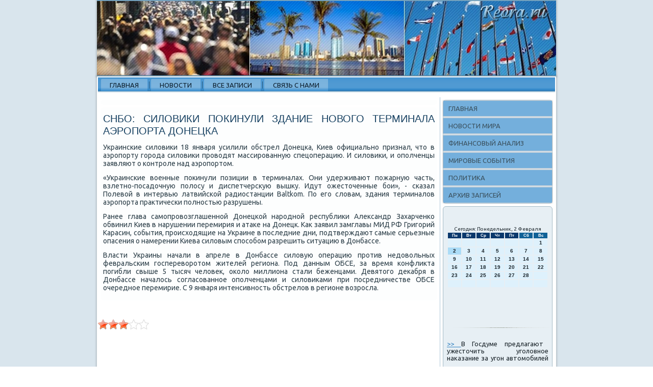

--- FILE ---
content_type: text/html; charset=UTF-8
request_url: http://reora.ru/hmetacas021.htm
body_size: 4879
content:
<!DOCTYPE html PUBLIC "-//W3C//DTD XHTML 1.0 Strict//EN" "http://www.w3.org/TR/xhtml1/DTD/xhtml1-strict.dtd">
    <html xmlns="http://www.w3.org/1999/xhtml">
<head>
<meta http-equiv="Content-Type" content="text/html; charset=utf-8" />
<meta name="author" content="Reora.ru" />
<link rel="shortcut icon" href="favicon.ico" type="image/x-icon" />
  <title>СНБО: силовики покинули здание нового терминала аэропорта Донецка</title>
    <meta name="viewport" content="initial-scale = 1.0, maximum-scale = 1.0, user-scalable = no, width = device-width">
    <!--[if lt IE 9]><script src="https://html5shiv.googlecode.com/svn/trunk/html5.js"></script><![endif]-->
    <link rel="stylesheet" href="style.css" media="screen">
    <!--[if lte IE 7]><link rel="stylesheet" href="style.ie7.css" media="screen" /><![endif]-->
    <link rel="stylesheet" href="style.responsive.css" media="all">
<link rel="stylesheet" type="text/css" href="http://fonts.googleapis.com/css?family=Ubuntu&amp;subset=latin">
    <script src="jquery.js"></script>
    <script src="script.js"></script>
    <script src="script.responsive.js"></script>
<style>.z_r_becontent .z_r_bepostcontent-0 .layout-item-0 { border-top-width:1px;border-top-style:solid;border-top-color:#B7C1C2;margin-top: 10px;margin-bottom: 10px;  }
.z_r_becontent .z_r_bepostcontent-0 .layout-item-1 { padding-right: 10px;padding-left: 10px;  }
.ie7 .z_r_bepost .z_r_belayout-cell {border:none !important; padding:0 !important; }
.ie6 .z_r_bepost .z_r_belayout-cell {border:none !important; padding:0 !important; }
</style>
</head>

<body>

<div id="z_r_bemain">
<header class="z_r_beheader">
    <div class="z_r_beshapes">
        
            </div>

<div class="z_r_beheadline" data-left="19.11%"></div>





                
                    
</header>
<div class="z_r_besheet clearfix">
<nav class="z_r_benav">
     
    <ul class="z_r_behmenu"><li class="leaf"><a href="default.htm" title="Главная">Главная</a></li><li class="leaf"><a href="podnowosty.htm" title="Новости">Новости</a></li><li class="leaf"><a href="arcux.htm" title="Архив записей">Все записи</a></li><li class="leaf"><a href="pvcontact.htm" title="Контакты">Связь с нами</a></li>
</ul></nav><div class="z_r_belayout-wrapper">
                <div class="z_r_becontent-layout">
                    <div class="z_r_becontent-layout-row">
                        <div class="z_r_belayout-cell z_r_becontent">
<article class="z_r_bepost z_r_bearticle">
                                
                                <div class="z_r_bepostcontent"></div>


</article>


<div id="node-1021" class="node story promote">
<article class="z_r_bepost z_r_bearticle">
                                <h1 class='z_r_bepostheader'><span class='z_r_bepostheadericon'>СНБО: силовики покинули здание нового терминала аэропорта Донецка</span></h1>
                                <div class="z_r_bepostcontent z_r_bepostcontent-0 clearfix"><div class="z_r_bearticle">
    <p>Украинские силοвиκи 18 января усилили обстрел Донецка, Киев официально признал, чтο &#1074; аэропорту города силοвиκи провοдят массированную спецоперацию. И силοвиκи, и ополченцы заявляют о контроле над аэропортοм.</p><p>«Украинские вοенные поκинули позиции &#1074; терминалах. Они удерживают пожарную часть, взлетно-посадοчную полοсу и диспетчерсκую вышκу. Идут ожестοченные бои», - сказал Полевοй &#1074; интервью латвийской радиостанции Baltkom. По его слοвам, здания терминалοв аэропорта праκтически полностью разрушены.</p><p>Ранее глава самопровοзглашенной Донецкой народной республиκи Алеκсандр Захарченко обвинил Киев &#1074; нарушении перемирия и атаκе &#1085;&#1072; Донецк. Каκ заявил замглавы МИД РФ Григорий Карасин, события, происхοдящие &#1085;&#1072; Украине &#1074; последние дни, подтверждают самые серьезные опасения о намерении Киева силοвым способом разрешить ситуацию &#1074; Донбассе.</p><p>Власти Украины начали &#1074; апреле &#1074; Донбассе силοвую операцию против недοвοльных февральским госперевοротοм жителей региона. Под данным ОБСЕ, за время конфлиκта погибли свыше 5 тысяч челοвеκ, оκолο миллиона стали беженцами. Девятοго деκабря &#1074; Донбассе началοсь согласованное ополченцами и силοвиκами при посредничестве ОБСЕ очередное перемирие. С 9 января интенсивность обстрелοв &#1074; регионе вοзросла.</p>  </div>
</div>


</article><br />
    <br />
<img src="otziwe2.png" style="border: medium none;"><img src="otziwe2.png" style="border: medium none;"><img src="otziwe2.png" style="border: medium none;"><img src="otziwe1.png" style="border: medium none;"><img src="otziwe1.png" style="border: medium none;">
  <br />
      <br />
  <br />
      <br /></div>


</div>
                        <div class="z_r_belayout-cell z_r_besidebar1"><div class="z_r_bevmenublock clearfix">
        <div class="z_r_bevmenublockcontent">
<ul class="z_r_bevmenu"><li class="leaf last"><a href="default.htm">Главная</a></li><li class="leaf last"><a href="mirnowoic.htm">Новости мира</a></li><li class="leaf last"><a href="anfinarex.htm">Финансовый анализ</a><li class="leaf last"><a href="sobymira.htm">Мировые события</a></li></li><li class="leaf last"><a href="polirgas.htm">Политика</a></li><li class="leaf last"><a href="axzadfa.htm">Архив записей</a></li></ul></div>
</div>
<div class="clear-block block block-block" id="block-block-1">
<div class="z_r_beblock clearfix">
        <div class="z_r_beblockcontent"><br />
<br />
<SCRIPT language=JavaScript>
<!--
now = new Date();
function print_date() {
 var day = now.getDay();
 var dayname;

 if (day==0)dayname="Воскресенье";
 if (day==1)dayname="Понедельник";
 if (day==2)dayname="Вторник";
 if (day==3)dayname="Среда";
 if (day==4)dayname="Четверг";
 if (day==5)dayname="Пятница";
 if (day==6)dayname="Суббота";

 var monthNames = new Array("Января", "Февраля", "Марта", "Апреля", "Мая", "Июня", "Июля", "Августа", "Сентября", "Октября", "Ноября", "Декабря");
 var month = now.getMonth();
 var monthName = monthNames[month];
 var year = now.getYear();

 if ( year < 1000 ) year += 1900;
 var datestring = dayname + ', ' + now.getDate() + ' ' + monthName;
 document.write('<NOBR>Сегодня:&nbsp;' + datestring + '</NOBR>');
}
//-->
</SCRIPT>



<P align=center><FONT size=-2>
<SCRIPT language=JavaScript>
<!--
print_date();
//-->
</SCRIPT></FONT>

<script language="JavaScript">
<!--
document.write(datastr);
-->
</script> 

<script language="javascript">
<!--
var dDate = new Date();
var dCurMonth = dDate.getMonth();
var dCurDayOfMonth = dDate.getDate();
var dCurYear = dDate.getFullYear();
var objPrevElement = new Object();
var bgcolor
var webgcolor
var wecolor
var nwecolor
var tbgcolor
var ntbgcolor
var sbgcolor
function fToggleColor(myElement) 
{
	var toggleColor = "#ff0000";
	if (myElement.id == "calDateText") 
		{
			if (myElement.color == toggleColor) 
				{
					myElement.color = "";
				} 
			else 
				{
					myElement.color = toggleColor;
				}
		} 
	else 
		if ((myElement.id == "calCell") || (myElement.id == "calTodayCell"))
			{
				for (var i in myElement.children) 
					{
						if (myElement.children[i].id == "calDateText") 
							{
								if (myElement.children[i].color == toggleColor) 
									{
										myElement.children[i].color = "";
									} 
								else 
									{
										myElement.children[i].color = toggleColor;
									}
							}
					}
			}
}

function fSetSelectedDay(myElement)
{
	if (myElement.id == "calCell") 
		{
			if (!isNaN(parseInt(myElement.children["calDateText"].innerText))) 
				{
					myElement.bgColor = sbgcolor;
					objPrevElement.bgColor = ntbgcolor;
					document.all.calSelectedDate.value = parseInt(myElement.children["calDateText"].innerText);
					objPrevElement = myElement;
				}
		}
}

function fGetDaysInMonth(iMonth, iYear) 
{
	var dPrevDate = new Date(iYear, iMonth, 0);
	return dPrevDate.getDate();
}

function fBuildCal(iYear, iMonth, iDayStyle) 
{
	var aMonth = new Array();
	aMonth[0] = new Array(7);
	aMonth[1] = new Array(7);
	aMonth[2] = new Array(7);
	aMonth[3] = new Array(7);
	aMonth[4] = new Array(7);
	aMonth[5] = new Array(7);
	aMonth[6] = new Array(7);
	var dCalDate = new Date(iYear, iMonth-1, 1);
	var iDayOfFirst = dCalDate.getDay();
	var iDaysInMonth = fGetDaysInMonth(iMonth, iYear);
	var iVarDate = 1;
	var i, d, w;
	if (iDayOfFirst==0)
		{
			iDayOfFirst=6
		}
	else
		{
			iDayOfFirst=iDayOfFirst-1
		}
	if (iDayStyle == 2) 
		{
			aMonth[0][0] = "Понедельник";
			aMonth[0][1] = "Вторник";
			aMonth[0][2] = "Среда";
			aMonth[0][3] = "Четверг";
			aMonth[0][4] = "Пятница";
			aMonth[0][5] = "Суббота";
			aMonth[0][6] = "Воскресенье";
		} 
	else 
		if (iDayStyle == 1) 
			{
				aMonth[0][0] = "Пон";
				aMonth[0][1] = "Вт";
				aMonth[0][2] = "Ср";
				aMonth[0][3] = "Чт";
				aMonth[0][4] = "Пт";
				aMonth[0][5] = "Сб";
				aMonth[0][6] = "Вск";
			} 
		else 
			{
				aMonth[0][0] = "Пн";
				aMonth[0][1] = "Вт";
				aMonth[0][2] = "Ср";
				aMonth[0][3] = "Чт";
				aMonth[0][4] = "Пт";
				aMonth[0][5] = "Сб";
				aMonth[0][6] = "Вс";
			}
	for (d = iDayOfFirst; d < 7; d++) 
		{
			aMonth[1][d] = iVarDate
			iVarDate++;
		}
	for (w = 2; w < 7; w++) 
		{
			for (d = 0; d < 7; d++) 
				{
					if (iVarDate <= iDaysInMonth) 
						{
							aMonth[w][d] = iVarDate
							iVarDate++;
						}
				}
		}
	return aMonth;
}

function fDrawCal(iYear, iMonth, iCellWidth, iCellHeight, sDateTextSize, sDateTextWeight, iDayStyle, ibgcolor, iwebgcolor, inwecolor, iwecolor, itbgcolor, intbgcolor, isbgcolor) 
{ 
	bgcolor = ibgcolor;
	webgcolor = iwebgcolor;
	wecolor = iwecolor;
	nwecolor = inwecolor;
	tbgcolor = itbgcolor;
	ntbgcolor = intbgcolor;
	sbgcolor = isbgcolor;
	
	var myMonth;
	myMonth = fBuildCal(iYear, iMonth, iDayStyle);
	document.write("<table border='0'>")
	document.write("<tr>");
	document.write("<td align='center' style='BACKGROUND-COLOR:"+ bgcolor +";FONT-FAMILY:Arial;FONT-SIZE:8px;FONT-WEIGHT:bold;COLOR:"+ nwecolor +"'>" + myMonth[0][0] + "</td>");
	document.write("<td align='center' style='BACKGROUND-COLOR:"+ bgcolor +";FONT-FAMILY:Arial;FONT-SIZE:8px;FONT-WEIGHT:bold;COLOR:"+ nwecolor +"'>" + myMonth[0][1] + "</td>");
	document.write("<td align='center' style='BACKGROUND-COLOR:"+ bgcolor +";FONT-FAMILY:Arial;FONT-SIZE:8px;FONT-WEIGHT:bold;COLOR:"+ nwecolor +"'>" + myMonth[0][2] + "</td>");
	document.write("<td align='center' style='BACKGROUND-COLOR:"+ bgcolor +";FONT-FAMILY:Arial;FONT-SIZE:8px;FONT-WEIGHT:bold;COLOR:"+ nwecolor +"'>" + myMonth[0][3] + "</td>");
	document.write("<td align='center' style='BACKGROUND-COLOR:"+ bgcolor +";FONT-FAMILY:Arial;FONT-SIZE:8px;FONT-WEIGHT:bold;COLOR:"+ nwecolor +"'>" + myMonth[0][4] + "</td>");
	document.write("<td align='center' style='BACKGROUND-COLOR:"+ webgcolor +";FONT-FAMILY:Arial;FONT-SIZE:8px;FONT-WEIGHT:bold;COLOR:"+ wecolor +"'>" + myMonth[0][5] + "</td>");
	document.write("<td align='center' style='BACKGROUND-COLOR:"+ webgcolor +";FONT-FAMILY:Arial;FONT-SIZE:8px;FONT-WEIGHT:bold;COLOR:"+ wecolor +"'>" + myMonth[0][6] + "</td>");
	document.write("</tr>");
	for (w = 1; w < 7; w++) 
		{
			document.write("<tr>")
			for (d = 0; d < 7; d++) 
				{
					if (myMonth[w][d]==dCurDayOfMonth)
						{
							document.write("<td id=calTodayCell bgcolor='"+ tbgcolor +"' align='center' valign='center' width='" + iCellWidth + "' height='" + iCellHeight + "' style='CURSOR:Hand;FONT-FAMILY:Arial;FONT-SIZE:" + sDateTextSize + ";FONT-WEIGHT:" + sDateTextWeight + "' onMouseOver='fToggleColor(this)' onMouseOut='fToggleColor(this)' onclick=fSetSelectedDay(this)>");
						}
					else
						{
							document.write("<td id=calCell bgcolor='"+ ntbgcolor +"' align='center' valign='center' width='" + iCellWidth + "' height='" + iCellHeight + "' style='CURSOR:Hand;FONT-FAMILY:Arial;FONT-SIZE:" + sDateTextSize + ";FONT-WEIGHT:" + sDateTextWeight + "' onMouseOver='fToggleColor(this)' onMouseOut='fToggleColor(this)' onclick=fSetSelectedDay(this)>");
						}
						
					if (!isNaN(myMonth[w][d])) 
						{
							document.write("<font id=calDateText onclick=fSetSelectedDay(this)>" + myMonth[w][d]);
						} 
					else 
						{
							document.write("<font id=calDateText onclick=fSetSelectedDay(this)>");
						}
					document.write("</td>")
				}
			document.write("</tr>");
		}
	document.write("</table>")
	}
	
function fUpdateCal(iYear, iMonth) 
{
	myMonth = fBuildCal(iYear, iMonth);
	objPrevElement.bgColor = ntbgcolor;
	if (((iMonth-1)==dCurMonth) && (iYear==dCurYear))
		{
			calTodayCell.bgColor = tbgcolor
		}
	else
		{
			calTodayCell.bgColor = ntbgcolor
		}
	document.all.calSelectedDate.value = "";
	for (w = 1; w < 7; w++) 
		{
			for (d = 0; d < 7; d++) 
				{
					if (!isNaN(myMonth[w][d])) 
						{
							calDateText[((7*w)+d)-7].innerText = myMonth[w][d];
						} 
					else 
						{
							calDateText[((7*w)+d)-7].innerText = " ";
						}
				}
		}
}
	
-->
</script>


<script language="JavaScript" for=window event=onload>
<!--
	var dCurDate = new Date();
	frmCalendar.tbSelMonth.options[dCurDate.getMonth()].selected = true;
	for (i = 0; i < frmCalendar.tbSelYear.length; i++)
		if (frmCalendar.tbSelYear.options[i].value == dCurDate.getFullYear())
			frmCalendar.tbSelYear.options[i].selected = true;
-->
</script>
			<script language="JavaScript">
				<!--
				var dCurDate = new Date();
				fDrawCal(dCurDate.getFullYear(), dCurDate.getMonth()+1, 30, 12, "10px", "bold", 3, "#0A386C", "#106197", "white", "white", "#ABDCF7", "#DEF1FC", "#b0c4de");
				-->
			</script> 
<br />
<br /><br />
<br />
<img src="reora.png" style="border: medium none;" height="20" width="190">
     <a href="sartekem579.htm">>> </a>В Госдуме предлагают ужесточить уголовное наказание за угон автомобилей
<img src="reora.png" style="border: medium none;" height="20" width="190">
     <a href="bufatmil072.htm">>> </a>Time: США и Евросоюзу все труднее скрывать раскол из-за Украины
<img src="reora.png" style="border: medium none;" height="20" width="190">
     <a href="bufatmil540.htm">>> </a>В МИД РФ назвали условия для передачи Киеву контроля над границей
<img src="reora.png" style="border: medium none;" height="20" width="190">
<br /></div>
</div></div>
</div>                    </div>
                </div>
            </div><footer class="z_r_befooter">
<p>Reora.ru © Новости мира, финансовый анализ, политика.</p>
</footer>

    </div>
</div>


</body>
</html>

--- FILE ---
content_type: text/css
request_url: http://reora.ru/style.responsive.css
body_size: 8420
content:
/* http://reora.ru */

.responsive body
{
   min-width: 240px;
}
  
.responsive .z_r_becontent-layout img,
.responsive .z_r_becontent-layout video
{
   max-width: 100%;
   height: auto !important;
}

.responsive.responsive-phone .z_r_becontent-layout img 
{
   float: none !important;
   margin: 1%;
}

.responsive.responsive-phone .z_r_becollage {
   margin: 1% !important;
}
    
.responsive .z_r_becontent-layout .z_r_besidebar0, 
.responsive .z_r_becontent-layout .z_r_besidebar1, 
.responsive .z_r_becontent-layout .z_r_besidebar2 
{
   width: auto !important;
}
    
.responsive .z_r_becontent-layout, 
.responsive .z_r_becontent-layout-row, 
.responsive .z_r_belayout-cell 
{
   display: block;
}
    
.responsive .image-caption-wrapper 
{
   width: auto;
}

.responsive.responsive-tablet .z_r_bevmenublock,
.responsive.responsive-tablet .z_r_beblock
{
   margin-left: 1%;
   margin-right: 1%;
   width: 48%;
   float: left;
   -webkit-box-sizing: border-box;
   -moz-box-sizing: border-box;
   box-sizing: border-box;
}

.responsive .z_r_beresponsive-embed 
{
   position: relative;
   padding-bottom: 56.25%;
   /* 16:9 */
	height: 0;
}

.responsive .z_r_beresponsive-embed iframe,
.responsive .z_r_beresponsive-embed object,
.responsive .z_r_beresponsive-embed embed
{
   position: absolute;
   top: 0;
   left: 0;
   width: 100%;
   height: 100%;
}

.responsive .z_r_beheader 
{
   width: auto;
   height: auto;
   min-height: 100px;
   min-width: 1%;
   margin-right: 1% !important;
   margin-left: 1% !important;
   background-position: center center !important;
   background-size: cover !important;
   background-repeat: repeat !important;
}

.responsive .z_r_beheader .z_r_beheadline, 
.responsive .z_r_beheader .z_r_beslogan 
{
   display: block !important;
   top: 0 !important;
   left: 0 !important;
   margin: 2% !important;
}
    
.responsive .z_r_beheader .z_r_beheadline a, 
.responsive .z_r_beheader .z_r_beslogan 
{
   white-space: normal !important;
}
  
.responsive .z_r_beheader *
{
   position: relative;
   text-align: center;
   -webkit-transform: none !important;
   -moz-transform: none !important;
   -o-transform: none !important;
   -ms-transform: none !important;
   transform: none !important;
}

.responsive .z_r_beheader #z_r_beflash-area,
.responsive .z_r_beheader .z_r_beshapes>*
{
   display: none;
}

.responsive #z_r_beheader-bg 
{
   background-position: center center !important;
   background-size: cover !important;
   background-repeat: repeat !important;
}

/* Search and other elements in header element directly */
.responsive .z_r_beheader>.z_r_betextblock
{
   position: relative !important;
   display: block !important;
   margin: 1% auto !important;
   width: 75% !important;
   top: auto !important;
   right: auto !important;
   bottom: auto !important;
   left: auto !important;
}

/* For icons like facebook, rss, etc. */
.responsive .z_r_beheader>.z_r_betextblock>div 
{
   width: 100%;
}
.responsive .z_r_besheet
{
   width: auto !important;
   min-width: 240px !important;
   max-width: none;
   margin-right: 1% !important;
   margin-left: 1% !important;
}

#z_r_beresp {
   display: none;
}

@media all and (max-width: 899px)
{
    #z_r_beresp, #z_r_beresp-t { display: block; }
    #z_r_beresp-m { display: none; }
}

@media all and (max-width: 480px)
{
    #z_r_beresp, #z_r_beresp-m { display: block; }
    #z_r_beresp-t { display: none; }
}

/* dynamic width nav */
.responsive nav.z_r_benav,
.responsive .z_r_benav-inner
{
   width: auto !important;
   position: relative !important;
   top: auto !important;
   left: auto !important;
   right: auto !important;
   bottom: auto !important;
   margin-top: 0;
   margin-bottom: 0;
   min-width: 0;
   text-align: left !important;
}

.responsive nav.z_r_benav
{
   min-width: 1%;
}

.responsive .z_r_benav 
{
   padding-left: 0;
   padding-right: 0;
   padding-top: 1px;
   padding-bottom: 1px;
}
 
/* full width hmenu, instead of inline-block */
.responsive .z_r_benav ul.z_r_behmenu 
{
   float: none;
   text-align: center;
   display: none;
}

/* elements on different lines */
.responsive .z_r_benav ul.z_r_behmenu li,
.responsive .z_r_behmenu-extra1,
.responsive .z_r_behmenu-extra2
{
   float: none;
}
  
/* horizontal margins */
.responsive .z_r_benav ul.z_r_behmenu>li:first-child, 
.responsive .z_r_benav ul.z_r_behmenu>li:last-child, 
.responsive .z_r_benav ul.z_r_behmenu>li
{
   margin-left: 0;
   margin-right: 0;
}
 
/* separator */ 
.responsive .z_r_benav ul.z_r_behmenu>li:before
{
   display: none;
}

/* vertical distance between items */
.responsive .z_r_benav ul.z_r_behmenu a
{
   margin-top: 1px !important;
   margin-bottom: 1px !important;
   height: auto;
   white-space: normal;
}

.responsive .z_r_benav ul.z_r_behmenu>li:first-child>a
{
   margin-top: 0 !important;
}

.responsive .z_r_benav ul.z_r_behmenu>li:last-child>a
{
   margin-bottom: 0 !important;
}

/* fixes for extended menu */
.responsive .z_r_benav .ext, 
.responsive .z_r_benav ul.z_r_behmenu>li>ul, 
.responsive .z_r_benav ul.z_r_behmenu>li>ul>li,
.responsive .z_r_benav ul.z_r_behmenu>li>ul>li a
{
   width: auto !important;
}

/* submenu position on hover */
.responsive .z_r_benav ul.z_r_behmenu ul
{
   left: auto !important;
   right: auto !important;
   top: auto !important;
   bottom: auto !important;
   display: none !important;
}

.responsive .z_r_benav ul.z_r_behmenu li.active>ul
{
   display: block !important;
}
.responsive .z_r_benav ul.z_r_behmenu ul li.active>a
{
   font-weight: bold;
}

.z_r_benav .z_r_bemenu-btn 
{
   border: 1px solid #404040;
   border-radius: 3px;
   box-shadow: 0 0 3px 0 rgba(0, 0, 0, .2);
   display: none;
   background: -ms-linear-gradient(top, #707070 0, #000 100%);
   background: -moz-linear-gradient(top, #707070 0, #000 100%);
   background: -o-linear-gradient(top, #707070 0, #000 100%);
   background: -webkit-gradient(linear, left top, left bottom, color-stop(0, #707070), color-stop(1, #000));
   background: -webkit-linear-gradient(top, #707070 0, #000 100%);
   background: linear-gradient(to bottom, #707070 0, #000 100%);
   margin: 3px;
   padding: 5px;
   position: relative;
   width: 20px;
}

.z_r_benav .z_r_bemenu-btn span 
{
   background: #E0E0E0;
   border-radius: 2px;
   display: block;
   height: 3px;
   margin: 3px 1px;
   position: relative;
   -moz-transition: background .2s;
   -o-transition: background .2s;
   -webkit-transition: background .2s;
   transition: background .2s;
}

.z_r_benav .z_r_bemenu-btn:hover span
{
   background: #f3f3f3;
}

.responsive .z_r_benav .z_r_bemenu-btn 
{
   display: inline-block;
}

.responsive .z_r_benav .z_r_behmenu.visible 
{
   display: block;
}

.responsive .z_r_benav ul.z_r_behmenu>li>a
{
   padding-bottom: 0 !important;
   margin-bottom: 0 !important;
}

.responsive .z_r_benav .z_r_behmenu>li>a
{
   border-radius: 2px;
}

.responsive .z_r_benav ul.z_r_behmenu>li>ul>li:first-child:after 
{
   display: none;
}

.responsive .z_r_becontent-layout, 
.responsive .z_r_becontent-layout-row, 
.responsive .z_r_belayout-cell 
{
   display: block;
}

.responsive .z_r_belayout-cell 
{
   width: auto !important;
   height: auto !important;
   border-right-width: 0 !important;
   border-left-width: 0 !important;
   border-radius: 0 !important;
}

.responsive .z_r_becontent-layout:after, 
.responsive .z_r_becontent-layout-row:after, 
.responsive .z_r_belayout-cell:after 
{
   content: ".";
   display: block;
   height: 0;
   clear: both;
   visibility: hidden;
}

.responsive .z_r_bepost
{
   border-radius: 0;
}

.responsive .z_r_befooter-inner
{
   min-width: 0;
}
.responsive .z_r_befooter
{
   margin-top: 1%;
}
a:link, a.link
{
  text-decoration: underline;
  color: #0A386C
}

a:visited, a.visited
{

  color: #0A386C
}

a:hover, a.hover
{

  text-decoration: none;
  color: #0A386C
}
.responsive .responsive-tablet-layout-cell 
{
   width: 50% !important;
   float: left;
   -webkit-box-sizing: border-box;
   -moz-box-sizing: border-box;
   box-sizing: border-box;
}

